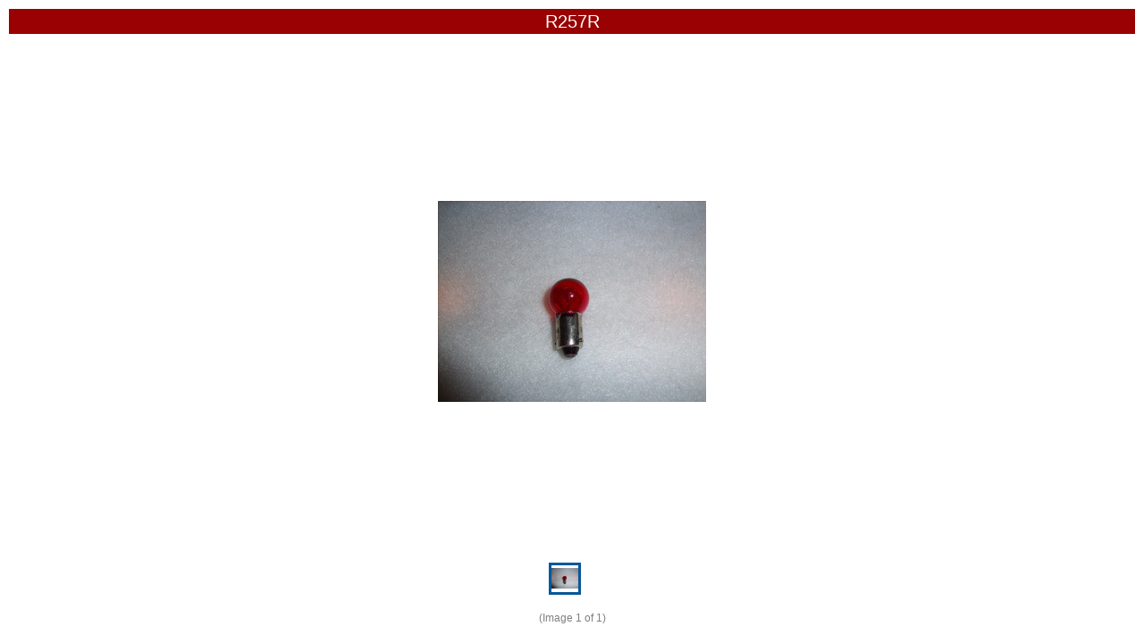

--- FILE ---
content_type: text/html; charset=UTF-8
request_url: https://stores.towncountryhobbies.com/productimage.php?product_id=2157
body_size: 2209
content:
<!DOCTYPE html PUBLIC "-//W3C//DTD XHTML 1.0 Transitional//EN" "http://www.w3.org/TR/xhtml1/DTD/xhtml1-transitional.dtd">
<html xml:lang="en" lang="en" xmlns="http://www.w3.org/1999/xhtml">
	<head>
		<link href="https://cdn9.bigcommerce.com/r-c71b9995f4a706510d16ad47d2472c26eb88e9bf/themes/Chocolate/Styles/popup.css" type="text/css" rel="stylesheet" />
		<script type="text/javascript" src="https://cdn9.bigcommerce.com/r-098fe5f4938830d40a5d5433badac2d4c1c010f5/javascript/jquery/1.7.2/jquery.min.js"></script>
		<title>R257R</title>
		<script type="text/javascript" src="https://cdn10.bigcommerce.com/r-098fe5f4938830d40a5d5433badac2d4c1c010f5/javascript/jquery/plugins/jCarousel/jCarousel.js?"></script>

		<script type="text/javascript">//<![CDATA[
			var ThumbURLs = new Array();
			var ImageDescriptions = new Array();
			var currentImageIndex = '0';
			//if the image index is not variation then it should be a number
			if(currentImageIndex != 'variation' && currentImageIndex != 'rule') {
				currentImageIndex = parseInt(currentImageIndex);
			}
			var ProductMaxImageHeight = 1280;
			var ProductMaxImageWidth = 1280;
			var currentCarouselStart = 0;
			var VariationImage = '';
			var RuleImage = '';
			var imagePreloader = new Image;
			ThumbURLs[0] = "https:\/\/cdn1.bigcommerce.com\/n-yp39j5\/50o37kq\/products\/2157\/images\/3507\/bulbs2%252520012__21637.1386960239.1280.1280.JPG?c=2";ImageDescriptions[0]="";

			function CloseImagePopup() {
				if(parent.top.$('#fancy_close').attr('id')) {
					parent.top.$('#fancy_close').trigger('click');
				} else {
					window.parent.focus();
					window.close();
				}
			}

			function showProductZoomImage(ImageIndex) {
				if(ImageIndex=='variation' || ImageIndex == 'rule' || ThumbURLs[ImageIndex]) {

					if(ImageDescriptions[ImageIndex]) {
						$('.ProductImageDescription').html(ImageDescriptions[ImageIndex]);
					}


					$('.ProductImageDescription').html(ImageDescriptions[ImageIndex]);

					imagePreloader = new Image;
					if (ImageIndex == 'variation') {
						imagePreloader.src = VariationImage;
					} else if (ImageIndex == 'rule') {
						imagePreloader.src = RuleImage;
					} else {
						imagePreloader.src = ThumbURLs[ImageIndex];
					}
					$(".ProductZoomImage").html('');

					if (imagePreloader.complete) {
						loadImageToContainer();
					} else {
						$(imagePreloader).unbind().bind('load', function() {
							loadImageToContainer();
						});
					}

					if(ImageIndex=='variation' || ImageIndex == 'rule') {
						$('.Nav').hide();
						$('.ImageCount').hide();
						return;
					}
					$('.Nav').show();
					$('.ImageCount').show();

					//image on the left of the visible carousel list
					if (ImageIndex < currentCarouselStart) {
						$('#ImageScrollPrev').trigger('click');
					}

					//image on the right of the visible carousel list
					if (ImageIndex > currentCarouselStart+9) {
						$('#ImageScrollNext').trigger('click');
					}

					highlightProductTinyImage(ImageIndex);
					if(ImageIndex >= ThumbURLs.length-1) {
						$('.NextLink').addClass('disabled');
					} else {
						$('.NextLink').removeClass('disabled');
					}

					if(ImageIndex == 0) {
						$('.PrevLink').addClass('disabled');
					} else {
						$('.PrevLink').removeClass('disabled');
					}


					$('.CurrentImageIndex').html(ImageIndex+1);
					currentImageIndex = ImageIndex;
				}
				return false;
			}


			function loadImageToContainer() {
				var w = $(window).width();
				//less body margin 20
				var h = $(window).height()-20;


				//resize the image container if the window size is changed
				var ImageBoxSize = getImageContainerSize();

				if($(".ProductZoomImageBox").width() != ImageBoxSize[0] || $(".ProductZoomImageBox").height() != ImageBoxSize[1]) {
					$(".ProductZoomImageBox").width(ImageBoxSize[0]);
					$(".ProductZoomImageBox").height(ImageBoxSize[1]);

				//	$(".ProductZoomImageBox").css('line-height', ImageBoxSize[1]+'px');
				//	alert(ImageBoxSize[1]);
				}

				var wr = Math.min(ImageBoxSize[0], imagePreloader.width) / imagePreloader.width;
				var hr = Math.min(ImageBoxSize[1], imagePreloader.height) / imagePreloader.height;

				//resize the image
				var r = Math.min(wr, hr);



				var width = Math.round(r * imagePreloader.width);
				var height = Math.round(r * imagePreloader.height);


				$(".ProductZoomImage").width(width);
				$(".ProductZoomImage").height(height);

				$(".ProductZoomImage").html('<img src="'+imagePreloader.src+'"  width="'+width+'" height="'+height+'" alt="'+ImageDescriptions[currentImageIndex]+'" />');

			}

			function initiateImageCarousel()
			{

				var circular = true;
				var visible = 10;
				var buttonWidth = 0;
				if(ThumbURLs.length <= 10) {
					visible = ThumbURLs.length;
				} else {
					$("#ImageScrollPrev").show();
					$("#ImageScrollNext").show();
					buttonWidth = $("#ImageScrollPrev").width()*2;
				}
				var scroll = Math.round(visible);
				$(".ProductTinyImageList").jCarouselLite({
					btnNext: ".next",
					btnPrev: ".prev",
					visible: visible,
					scroll: scroll,
					circular: false,
					speed: 200,
					afterEnd: function(a) {
						currentCarouselStart=parseInt($(a).find('img').attr('id').replace('TinyImage_', ''));
					}
				});

				// IE 6 doesn't render the carousel properly, the following code is the fix for IE6
				if($.browser.msie && $.browser.version.substr(0,1) == 6) {
					$(".ProductTinyImageList").width($(".ProductTinyImageList").width()+4);
					var liHeight = $(".ProductTinyImageList li").height();
					$(".ProductTinyImageList").height(liHeight+2);
				}

				var TinyListWidth = $(".ProductTinyImageList").width();
				$(".ImageCarousel").width(TinyListWidth+buttonWidth+20);
				highlightProductTinyImage(currentImageIndex);
			}


			function getImageContainerSize()
			{
				var w = $(window).width();
				var h = $(window).height() - 30;

				var carouselH = $('.ProductTinyImageList').height()+30;
				var titleH = $('.Title').height() +10;
				var imageCountH = $('.ImageCount').height();
				var navH = $('.Nav').height();

				var width = w-20;
				var height = h - carouselH - titleH - imageCountH - navH;

				var size = new Array(width, height);
				return size;
			}



			function highlightProductTinyImage(ThumbIndex) {
				$('.ProductTinyImageList li').css('border', '1px solid gray');
				$('.ProductTinyImageList .TinyOuterDiv').css('border', '2px solid white');

				$('#TinyImageBox_'+ThumbIndex).css('border', '1px solid #075899');
				$('#TinyImageBox_'+ThumbIndex+' .TinyOuterDiv').css('border', '2px solid #075899');
			}

			var loop=1;
			function initiateImageGallery() {

				var containerSize = getImageContainerSize();
				if(loop <= 5 && (containerSize[0] <= 0 || containerSize[1] <= 0)){
					setTimeout(initiateImageGallery, 500);
					return false;
				}

				$('.ImageCarousel').fadeIn('normal');
				$('.ProductZoomImageBox').fadeIn('normal');
				$(".ProductZoomImageBox").width(containerSize[0]);
				$(".ProductZoomImageBox").height(containerSize[1]);

				showProductZoomImage(currentImageIndex);
				if(ThumbURLs.length <= 0) {
					$(".Nav").hide();
				} else {
					initiateImageCarousel();
				}
			}

			$(document).ready(function() {
				initiateImageGallery();
			});
		//]]></script>
	</head>
	<body>
		<div class="Title">
	<h1><div class="ProductImageName" style="position:relative;">R257R</div></h1>
	<h2><div class="ProductImageDescription" style="position:relative;"></div></h2>
</div>
<div class="ProductZoomImageBox" style="display:none;">
	<div class="ProductZoomImage">
	</div>
</div>


<div class="ImageCarousel" style="display:none;margin:0 auto;">
	<button id="ImageScrollPrev" class="prev">
		<img width="20" src="https://cdn10.bigcommerce.com/r-c71b9995f4a706510d16ad47d2472c26eb88e9bf/themes/Chocolate/images/LeftArrow.png" alt="" />
	</button>

	<div class="ProductTinyImageList">
		<ul>
			<li style = "height:34px; width:34px;"  onmouseover="" onclick="showProductZoomImage(0); return false;" id="TinyImageBox_0">
	<div class="TinyOuterDiv" style = "height:30px; width:30px;">
		<div style = "height:30px; width:30px;">
			<a href="javascript:void(0);" rel='{"gallery": "prodImage", "smallimage": "", "largeimage": ""}'><img id="TinyImage_0" style="padding-top:3px;" width="30" height="23" src="https://cdn1.bigcommerce.com/n-yp39j5/50o37kq/products/2157/images/3507/bulbs2%252520012__21637.1386960239.30.30.JPG?c=2" alt="" title="" /></a>
		</div>
	</div>
</li>

		</ul>
	</div>

	<button id="ImageScrollNext" class="next">
		<img width="20" src="https://cdn10.bigcommerce.com/r-c71b9995f4a706510d16ad47d2472c26eb88e9bf/themes/Chocolate/images/RightArrow.png" alt="" />
	</button>


</div>

<div class = 'Nav'>
	<div style="display:none;">
	<a class="PrevLink disabled" href="#" onclick="showProductZoomImage(parseInt(currentImageIndex)-1); return false">&laquo; Previous</a>
	|
	<a class="NextLink disabled" href="#" onclick="showProductZoomImage(parseInt(currentImageIndex)+1); return false">Next &raquo;</a>
	</div>
</div>
<div class="ImageCount">
	(Image&nbsp;<span class="CurrentImageIndex"></span>&nbsp;of 1)
</div>

	<script type="text/javascript" src="https://cdn9.bigcommerce.com/shared/js/csrf-protection-header-5eeddd5de78d98d146ef4fd71b2aedce4161903e.js"></script></body>
</html>

--- FILE ---
content_type: text/css
request_url: https://cdn9.bigcommerce.com/r-c71b9995f4a706510d16ad47d2472c26eb88e9bf/themes/Chocolate/Styles/popup.css
body_size: 525
content:
/* Gobal Reset */
* {
	margin: 0;
	padding: 0;
}

/* General */
body {
	font-family: Arial, Helvetica, sans-serif;
	font-size: 0.8em;
	text-align: center;
	margin: 10px;
}

p {
	line-height: 1.3;
	margin-bottom: 8px;
}

h1 {
	font-size: 1.6em;
	font-weight: normal;
	padding: 2px 5px 2px 5px;
	margin: 0 0 8px 0;
	color: #fff;
	background: #990102;
}

a {
	color: #353535;
	font-weight: normal;
	text-decoration: underline;
}
a.disabled {
	color: black;
	text-decoration: none;
	cursor: auto;
}


img, a img {
	border:none;
}

/* Page Breadcrumbs */
.Nav {
	font-size: 0.9em;
	padding-bottom: 4px;
	clear:both;
	padding-top:15px;
}

.Nav .PrevLink { font-size:16px; }
.Nav .NextLink { font-size:16px; }
.ImageCount { color:gray; font-size:12px;}

.Title {
	padding-bottom: 10px;
}
.ProductTinyImageList ul li {
	width: 40px;
	height: 40px;
	overflow: hidden;
	float: left;
	border: 1px solid gray;
	margin-left:3px;

}


.ProductTinyImageList ul li div {
	display: table-cell;
	text-align: center;
}

.ProductTinyImageList ul li .TinyOuterDiv {
	border: 2px solid white;
	display: block;

}

.ProductZoomImageBox {
	display:table-cell;
}

.ProductZoomImageBox, .ProductZoomImageBox *{
	margin:auto;
	vertical-align: middle;

}


.ProductTinyImageList ul {
	margin: 0pt;
	padding: 0pt;
	position: relative;
	list-style-type: none;
	white-space:nowrap;
	width: 2500px;
}

#ImageScrollPrev,
#ImageScrollNext {
	float: left;
	background:none;
	border:none;
	margin-top:15px;
	cursor:pointer;
	display: none;
}

.ProductTinyImageList {
	float: left;
	margin-top:10px;
	white-space:nowrap;
	width: 80%;
	overflow: hidden;
}
